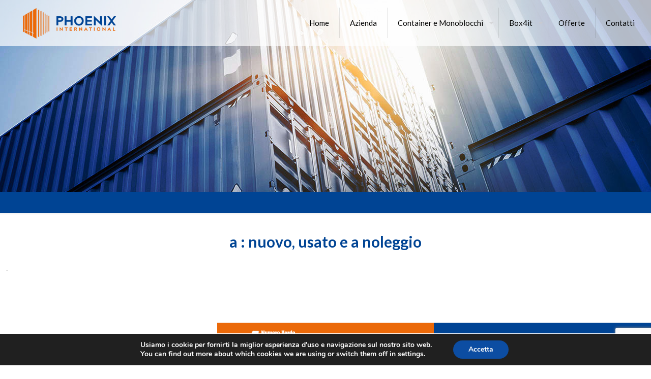

--- FILE ---
content_type: text/html; charset=utf-8
request_url: https://www.google.com/recaptcha/api2/anchor?ar=1&k=6LfDLJEUAAAAAPP5LSHe-XmCBwrCjcRkLGNFLYK4&co=aHR0cHM6Ly93d3cucGhvZW5peGludGVybmF0aW9uYWwuaXQ6NDQz&hl=en&v=PoyoqOPhxBO7pBk68S4YbpHZ&size=invisible&anchor-ms=20000&execute-ms=30000&cb=xdd5xur8pa69
body_size: 49001
content:
<!DOCTYPE HTML><html dir="ltr" lang="en"><head><meta http-equiv="Content-Type" content="text/html; charset=UTF-8">
<meta http-equiv="X-UA-Compatible" content="IE=edge">
<title>reCAPTCHA</title>
<style type="text/css">
/* cyrillic-ext */
@font-face {
  font-family: 'Roboto';
  font-style: normal;
  font-weight: 400;
  font-stretch: 100%;
  src: url(//fonts.gstatic.com/s/roboto/v48/KFO7CnqEu92Fr1ME7kSn66aGLdTylUAMa3GUBHMdazTgWw.woff2) format('woff2');
  unicode-range: U+0460-052F, U+1C80-1C8A, U+20B4, U+2DE0-2DFF, U+A640-A69F, U+FE2E-FE2F;
}
/* cyrillic */
@font-face {
  font-family: 'Roboto';
  font-style: normal;
  font-weight: 400;
  font-stretch: 100%;
  src: url(//fonts.gstatic.com/s/roboto/v48/KFO7CnqEu92Fr1ME7kSn66aGLdTylUAMa3iUBHMdazTgWw.woff2) format('woff2');
  unicode-range: U+0301, U+0400-045F, U+0490-0491, U+04B0-04B1, U+2116;
}
/* greek-ext */
@font-face {
  font-family: 'Roboto';
  font-style: normal;
  font-weight: 400;
  font-stretch: 100%;
  src: url(//fonts.gstatic.com/s/roboto/v48/KFO7CnqEu92Fr1ME7kSn66aGLdTylUAMa3CUBHMdazTgWw.woff2) format('woff2');
  unicode-range: U+1F00-1FFF;
}
/* greek */
@font-face {
  font-family: 'Roboto';
  font-style: normal;
  font-weight: 400;
  font-stretch: 100%;
  src: url(//fonts.gstatic.com/s/roboto/v48/KFO7CnqEu92Fr1ME7kSn66aGLdTylUAMa3-UBHMdazTgWw.woff2) format('woff2');
  unicode-range: U+0370-0377, U+037A-037F, U+0384-038A, U+038C, U+038E-03A1, U+03A3-03FF;
}
/* math */
@font-face {
  font-family: 'Roboto';
  font-style: normal;
  font-weight: 400;
  font-stretch: 100%;
  src: url(//fonts.gstatic.com/s/roboto/v48/KFO7CnqEu92Fr1ME7kSn66aGLdTylUAMawCUBHMdazTgWw.woff2) format('woff2');
  unicode-range: U+0302-0303, U+0305, U+0307-0308, U+0310, U+0312, U+0315, U+031A, U+0326-0327, U+032C, U+032F-0330, U+0332-0333, U+0338, U+033A, U+0346, U+034D, U+0391-03A1, U+03A3-03A9, U+03B1-03C9, U+03D1, U+03D5-03D6, U+03F0-03F1, U+03F4-03F5, U+2016-2017, U+2034-2038, U+203C, U+2040, U+2043, U+2047, U+2050, U+2057, U+205F, U+2070-2071, U+2074-208E, U+2090-209C, U+20D0-20DC, U+20E1, U+20E5-20EF, U+2100-2112, U+2114-2115, U+2117-2121, U+2123-214F, U+2190, U+2192, U+2194-21AE, U+21B0-21E5, U+21F1-21F2, U+21F4-2211, U+2213-2214, U+2216-22FF, U+2308-230B, U+2310, U+2319, U+231C-2321, U+2336-237A, U+237C, U+2395, U+239B-23B7, U+23D0, U+23DC-23E1, U+2474-2475, U+25AF, U+25B3, U+25B7, U+25BD, U+25C1, U+25CA, U+25CC, U+25FB, U+266D-266F, U+27C0-27FF, U+2900-2AFF, U+2B0E-2B11, U+2B30-2B4C, U+2BFE, U+3030, U+FF5B, U+FF5D, U+1D400-1D7FF, U+1EE00-1EEFF;
}
/* symbols */
@font-face {
  font-family: 'Roboto';
  font-style: normal;
  font-weight: 400;
  font-stretch: 100%;
  src: url(//fonts.gstatic.com/s/roboto/v48/KFO7CnqEu92Fr1ME7kSn66aGLdTylUAMaxKUBHMdazTgWw.woff2) format('woff2');
  unicode-range: U+0001-000C, U+000E-001F, U+007F-009F, U+20DD-20E0, U+20E2-20E4, U+2150-218F, U+2190, U+2192, U+2194-2199, U+21AF, U+21E6-21F0, U+21F3, U+2218-2219, U+2299, U+22C4-22C6, U+2300-243F, U+2440-244A, U+2460-24FF, U+25A0-27BF, U+2800-28FF, U+2921-2922, U+2981, U+29BF, U+29EB, U+2B00-2BFF, U+4DC0-4DFF, U+FFF9-FFFB, U+10140-1018E, U+10190-1019C, U+101A0, U+101D0-101FD, U+102E0-102FB, U+10E60-10E7E, U+1D2C0-1D2D3, U+1D2E0-1D37F, U+1F000-1F0FF, U+1F100-1F1AD, U+1F1E6-1F1FF, U+1F30D-1F30F, U+1F315, U+1F31C, U+1F31E, U+1F320-1F32C, U+1F336, U+1F378, U+1F37D, U+1F382, U+1F393-1F39F, U+1F3A7-1F3A8, U+1F3AC-1F3AF, U+1F3C2, U+1F3C4-1F3C6, U+1F3CA-1F3CE, U+1F3D4-1F3E0, U+1F3ED, U+1F3F1-1F3F3, U+1F3F5-1F3F7, U+1F408, U+1F415, U+1F41F, U+1F426, U+1F43F, U+1F441-1F442, U+1F444, U+1F446-1F449, U+1F44C-1F44E, U+1F453, U+1F46A, U+1F47D, U+1F4A3, U+1F4B0, U+1F4B3, U+1F4B9, U+1F4BB, U+1F4BF, U+1F4C8-1F4CB, U+1F4D6, U+1F4DA, U+1F4DF, U+1F4E3-1F4E6, U+1F4EA-1F4ED, U+1F4F7, U+1F4F9-1F4FB, U+1F4FD-1F4FE, U+1F503, U+1F507-1F50B, U+1F50D, U+1F512-1F513, U+1F53E-1F54A, U+1F54F-1F5FA, U+1F610, U+1F650-1F67F, U+1F687, U+1F68D, U+1F691, U+1F694, U+1F698, U+1F6AD, U+1F6B2, U+1F6B9-1F6BA, U+1F6BC, U+1F6C6-1F6CF, U+1F6D3-1F6D7, U+1F6E0-1F6EA, U+1F6F0-1F6F3, U+1F6F7-1F6FC, U+1F700-1F7FF, U+1F800-1F80B, U+1F810-1F847, U+1F850-1F859, U+1F860-1F887, U+1F890-1F8AD, U+1F8B0-1F8BB, U+1F8C0-1F8C1, U+1F900-1F90B, U+1F93B, U+1F946, U+1F984, U+1F996, U+1F9E9, U+1FA00-1FA6F, U+1FA70-1FA7C, U+1FA80-1FA89, U+1FA8F-1FAC6, U+1FACE-1FADC, U+1FADF-1FAE9, U+1FAF0-1FAF8, U+1FB00-1FBFF;
}
/* vietnamese */
@font-face {
  font-family: 'Roboto';
  font-style: normal;
  font-weight: 400;
  font-stretch: 100%;
  src: url(//fonts.gstatic.com/s/roboto/v48/KFO7CnqEu92Fr1ME7kSn66aGLdTylUAMa3OUBHMdazTgWw.woff2) format('woff2');
  unicode-range: U+0102-0103, U+0110-0111, U+0128-0129, U+0168-0169, U+01A0-01A1, U+01AF-01B0, U+0300-0301, U+0303-0304, U+0308-0309, U+0323, U+0329, U+1EA0-1EF9, U+20AB;
}
/* latin-ext */
@font-face {
  font-family: 'Roboto';
  font-style: normal;
  font-weight: 400;
  font-stretch: 100%;
  src: url(//fonts.gstatic.com/s/roboto/v48/KFO7CnqEu92Fr1ME7kSn66aGLdTylUAMa3KUBHMdazTgWw.woff2) format('woff2');
  unicode-range: U+0100-02BA, U+02BD-02C5, U+02C7-02CC, U+02CE-02D7, U+02DD-02FF, U+0304, U+0308, U+0329, U+1D00-1DBF, U+1E00-1E9F, U+1EF2-1EFF, U+2020, U+20A0-20AB, U+20AD-20C0, U+2113, U+2C60-2C7F, U+A720-A7FF;
}
/* latin */
@font-face {
  font-family: 'Roboto';
  font-style: normal;
  font-weight: 400;
  font-stretch: 100%;
  src: url(//fonts.gstatic.com/s/roboto/v48/KFO7CnqEu92Fr1ME7kSn66aGLdTylUAMa3yUBHMdazQ.woff2) format('woff2');
  unicode-range: U+0000-00FF, U+0131, U+0152-0153, U+02BB-02BC, U+02C6, U+02DA, U+02DC, U+0304, U+0308, U+0329, U+2000-206F, U+20AC, U+2122, U+2191, U+2193, U+2212, U+2215, U+FEFF, U+FFFD;
}
/* cyrillic-ext */
@font-face {
  font-family: 'Roboto';
  font-style: normal;
  font-weight: 500;
  font-stretch: 100%;
  src: url(//fonts.gstatic.com/s/roboto/v48/KFO7CnqEu92Fr1ME7kSn66aGLdTylUAMa3GUBHMdazTgWw.woff2) format('woff2');
  unicode-range: U+0460-052F, U+1C80-1C8A, U+20B4, U+2DE0-2DFF, U+A640-A69F, U+FE2E-FE2F;
}
/* cyrillic */
@font-face {
  font-family: 'Roboto';
  font-style: normal;
  font-weight: 500;
  font-stretch: 100%;
  src: url(//fonts.gstatic.com/s/roboto/v48/KFO7CnqEu92Fr1ME7kSn66aGLdTylUAMa3iUBHMdazTgWw.woff2) format('woff2');
  unicode-range: U+0301, U+0400-045F, U+0490-0491, U+04B0-04B1, U+2116;
}
/* greek-ext */
@font-face {
  font-family: 'Roboto';
  font-style: normal;
  font-weight: 500;
  font-stretch: 100%;
  src: url(//fonts.gstatic.com/s/roboto/v48/KFO7CnqEu92Fr1ME7kSn66aGLdTylUAMa3CUBHMdazTgWw.woff2) format('woff2');
  unicode-range: U+1F00-1FFF;
}
/* greek */
@font-face {
  font-family: 'Roboto';
  font-style: normal;
  font-weight: 500;
  font-stretch: 100%;
  src: url(//fonts.gstatic.com/s/roboto/v48/KFO7CnqEu92Fr1ME7kSn66aGLdTylUAMa3-UBHMdazTgWw.woff2) format('woff2');
  unicode-range: U+0370-0377, U+037A-037F, U+0384-038A, U+038C, U+038E-03A1, U+03A3-03FF;
}
/* math */
@font-face {
  font-family: 'Roboto';
  font-style: normal;
  font-weight: 500;
  font-stretch: 100%;
  src: url(//fonts.gstatic.com/s/roboto/v48/KFO7CnqEu92Fr1ME7kSn66aGLdTylUAMawCUBHMdazTgWw.woff2) format('woff2');
  unicode-range: U+0302-0303, U+0305, U+0307-0308, U+0310, U+0312, U+0315, U+031A, U+0326-0327, U+032C, U+032F-0330, U+0332-0333, U+0338, U+033A, U+0346, U+034D, U+0391-03A1, U+03A3-03A9, U+03B1-03C9, U+03D1, U+03D5-03D6, U+03F0-03F1, U+03F4-03F5, U+2016-2017, U+2034-2038, U+203C, U+2040, U+2043, U+2047, U+2050, U+2057, U+205F, U+2070-2071, U+2074-208E, U+2090-209C, U+20D0-20DC, U+20E1, U+20E5-20EF, U+2100-2112, U+2114-2115, U+2117-2121, U+2123-214F, U+2190, U+2192, U+2194-21AE, U+21B0-21E5, U+21F1-21F2, U+21F4-2211, U+2213-2214, U+2216-22FF, U+2308-230B, U+2310, U+2319, U+231C-2321, U+2336-237A, U+237C, U+2395, U+239B-23B7, U+23D0, U+23DC-23E1, U+2474-2475, U+25AF, U+25B3, U+25B7, U+25BD, U+25C1, U+25CA, U+25CC, U+25FB, U+266D-266F, U+27C0-27FF, U+2900-2AFF, U+2B0E-2B11, U+2B30-2B4C, U+2BFE, U+3030, U+FF5B, U+FF5D, U+1D400-1D7FF, U+1EE00-1EEFF;
}
/* symbols */
@font-face {
  font-family: 'Roboto';
  font-style: normal;
  font-weight: 500;
  font-stretch: 100%;
  src: url(//fonts.gstatic.com/s/roboto/v48/KFO7CnqEu92Fr1ME7kSn66aGLdTylUAMaxKUBHMdazTgWw.woff2) format('woff2');
  unicode-range: U+0001-000C, U+000E-001F, U+007F-009F, U+20DD-20E0, U+20E2-20E4, U+2150-218F, U+2190, U+2192, U+2194-2199, U+21AF, U+21E6-21F0, U+21F3, U+2218-2219, U+2299, U+22C4-22C6, U+2300-243F, U+2440-244A, U+2460-24FF, U+25A0-27BF, U+2800-28FF, U+2921-2922, U+2981, U+29BF, U+29EB, U+2B00-2BFF, U+4DC0-4DFF, U+FFF9-FFFB, U+10140-1018E, U+10190-1019C, U+101A0, U+101D0-101FD, U+102E0-102FB, U+10E60-10E7E, U+1D2C0-1D2D3, U+1D2E0-1D37F, U+1F000-1F0FF, U+1F100-1F1AD, U+1F1E6-1F1FF, U+1F30D-1F30F, U+1F315, U+1F31C, U+1F31E, U+1F320-1F32C, U+1F336, U+1F378, U+1F37D, U+1F382, U+1F393-1F39F, U+1F3A7-1F3A8, U+1F3AC-1F3AF, U+1F3C2, U+1F3C4-1F3C6, U+1F3CA-1F3CE, U+1F3D4-1F3E0, U+1F3ED, U+1F3F1-1F3F3, U+1F3F5-1F3F7, U+1F408, U+1F415, U+1F41F, U+1F426, U+1F43F, U+1F441-1F442, U+1F444, U+1F446-1F449, U+1F44C-1F44E, U+1F453, U+1F46A, U+1F47D, U+1F4A3, U+1F4B0, U+1F4B3, U+1F4B9, U+1F4BB, U+1F4BF, U+1F4C8-1F4CB, U+1F4D6, U+1F4DA, U+1F4DF, U+1F4E3-1F4E6, U+1F4EA-1F4ED, U+1F4F7, U+1F4F9-1F4FB, U+1F4FD-1F4FE, U+1F503, U+1F507-1F50B, U+1F50D, U+1F512-1F513, U+1F53E-1F54A, U+1F54F-1F5FA, U+1F610, U+1F650-1F67F, U+1F687, U+1F68D, U+1F691, U+1F694, U+1F698, U+1F6AD, U+1F6B2, U+1F6B9-1F6BA, U+1F6BC, U+1F6C6-1F6CF, U+1F6D3-1F6D7, U+1F6E0-1F6EA, U+1F6F0-1F6F3, U+1F6F7-1F6FC, U+1F700-1F7FF, U+1F800-1F80B, U+1F810-1F847, U+1F850-1F859, U+1F860-1F887, U+1F890-1F8AD, U+1F8B0-1F8BB, U+1F8C0-1F8C1, U+1F900-1F90B, U+1F93B, U+1F946, U+1F984, U+1F996, U+1F9E9, U+1FA00-1FA6F, U+1FA70-1FA7C, U+1FA80-1FA89, U+1FA8F-1FAC6, U+1FACE-1FADC, U+1FADF-1FAE9, U+1FAF0-1FAF8, U+1FB00-1FBFF;
}
/* vietnamese */
@font-face {
  font-family: 'Roboto';
  font-style: normal;
  font-weight: 500;
  font-stretch: 100%;
  src: url(//fonts.gstatic.com/s/roboto/v48/KFO7CnqEu92Fr1ME7kSn66aGLdTylUAMa3OUBHMdazTgWw.woff2) format('woff2');
  unicode-range: U+0102-0103, U+0110-0111, U+0128-0129, U+0168-0169, U+01A0-01A1, U+01AF-01B0, U+0300-0301, U+0303-0304, U+0308-0309, U+0323, U+0329, U+1EA0-1EF9, U+20AB;
}
/* latin-ext */
@font-face {
  font-family: 'Roboto';
  font-style: normal;
  font-weight: 500;
  font-stretch: 100%;
  src: url(//fonts.gstatic.com/s/roboto/v48/KFO7CnqEu92Fr1ME7kSn66aGLdTylUAMa3KUBHMdazTgWw.woff2) format('woff2');
  unicode-range: U+0100-02BA, U+02BD-02C5, U+02C7-02CC, U+02CE-02D7, U+02DD-02FF, U+0304, U+0308, U+0329, U+1D00-1DBF, U+1E00-1E9F, U+1EF2-1EFF, U+2020, U+20A0-20AB, U+20AD-20C0, U+2113, U+2C60-2C7F, U+A720-A7FF;
}
/* latin */
@font-face {
  font-family: 'Roboto';
  font-style: normal;
  font-weight: 500;
  font-stretch: 100%;
  src: url(//fonts.gstatic.com/s/roboto/v48/KFO7CnqEu92Fr1ME7kSn66aGLdTylUAMa3yUBHMdazQ.woff2) format('woff2');
  unicode-range: U+0000-00FF, U+0131, U+0152-0153, U+02BB-02BC, U+02C6, U+02DA, U+02DC, U+0304, U+0308, U+0329, U+2000-206F, U+20AC, U+2122, U+2191, U+2193, U+2212, U+2215, U+FEFF, U+FFFD;
}
/* cyrillic-ext */
@font-face {
  font-family: 'Roboto';
  font-style: normal;
  font-weight: 900;
  font-stretch: 100%;
  src: url(//fonts.gstatic.com/s/roboto/v48/KFO7CnqEu92Fr1ME7kSn66aGLdTylUAMa3GUBHMdazTgWw.woff2) format('woff2');
  unicode-range: U+0460-052F, U+1C80-1C8A, U+20B4, U+2DE0-2DFF, U+A640-A69F, U+FE2E-FE2F;
}
/* cyrillic */
@font-face {
  font-family: 'Roboto';
  font-style: normal;
  font-weight: 900;
  font-stretch: 100%;
  src: url(//fonts.gstatic.com/s/roboto/v48/KFO7CnqEu92Fr1ME7kSn66aGLdTylUAMa3iUBHMdazTgWw.woff2) format('woff2');
  unicode-range: U+0301, U+0400-045F, U+0490-0491, U+04B0-04B1, U+2116;
}
/* greek-ext */
@font-face {
  font-family: 'Roboto';
  font-style: normal;
  font-weight: 900;
  font-stretch: 100%;
  src: url(//fonts.gstatic.com/s/roboto/v48/KFO7CnqEu92Fr1ME7kSn66aGLdTylUAMa3CUBHMdazTgWw.woff2) format('woff2');
  unicode-range: U+1F00-1FFF;
}
/* greek */
@font-face {
  font-family: 'Roboto';
  font-style: normal;
  font-weight: 900;
  font-stretch: 100%;
  src: url(//fonts.gstatic.com/s/roboto/v48/KFO7CnqEu92Fr1ME7kSn66aGLdTylUAMa3-UBHMdazTgWw.woff2) format('woff2');
  unicode-range: U+0370-0377, U+037A-037F, U+0384-038A, U+038C, U+038E-03A1, U+03A3-03FF;
}
/* math */
@font-face {
  font-family: 'Roboto';
  font-style: normal;
  font-weight: 900;
  font-stretch: 100%;
  src: url(//fonts.gstatic.com/s/roboto/v48/KFO7CnqEu92Fr1ME7kSn66aGLdTylUAMawCUBHMdazTgWw.woff2) format('woff2');
  unicode-range: U+0302-0303, U+0305, U+0307-0308, U+0310, U+0312, U+0315, U+031A, U+0326-0327, U+032C, U+032F-0330, U+0332-0333, U+0338, U+033A, U+0346, U+034D, U+0391-03A1, U+03A3-03A9, U+03B1-03C9, U+03D1, U+03D5-03D6, U+03F0-03F1, U+03F4-03F5, U+2016-2017, U+2034-2038, U+203C, U+2040, U+2043, U+2047, U+2050, U+2057, U+205F, U+2070-2071, U+2074-208E, U+2090-209C, U+20D0-20DC, U+20E1, U+20E5-20EF, U+2100-2112, U+2114-2115, U+2117-2121, U+2123-214F, U+2190, U+2192, U+2194-21AE, U+21B0-21E5, U+21F1-21F2, U+21F4-2211, U+2213-2214, U+2216-22FF, U+2308-230B, U+2310, U+2319, U+231C-2321, U+2336-237A, U+237C, U+2395, U+239B-23B7, U+23D0, U+23DC-23E1, U+2474-2475, U+25AF, U+25B3, U+25B7, U+25BD, U+25C1, U+25CA, U+25CC, U+25FB, U+266D-266F, U+27C0-27FF, U+2900-2AFF, U+2B0E-2B11, U+2B30-2B4C, U+2BFE, U+3030, U+FF5B, U+FF5D, U+1D400-1D7FF, U+1EE00-1EEFF;
}
/* symbols */
@font-face {
  font-family: 'Roboto';
  font-style: normal;
  font-weight: 900;
  font-stretch: 100%;
  src: url(//fonts.gstatic.com/s/roboto/v48/KFO7CnqEu92Fr1ME7kSn66aGLdTylUAMaxKUBHMdazTgWw.woff2) format('woff2');
  unicode-range: U+0001-000C, U+000E-001F, U+007F-009F, U+20DD-20E0, U+20E2-20E4, U+2150-218F, U+2190, U+2192, U+2194-2199, U+21AF, U+21E6-21F0, U+21F3, U+2218-2219, U+2299, U+22C4-22C6, U+2300-243F, U+2440-244A, U+2460-24FF, U+25A0-27BF, U+2800-28FF, U+2921-2922, U+2981, U+29BF, U+29EB, U+2B00-2BFF, U+4DC0-4DFF, U+FFF9-FFFB, U+10140-1018E, U+10190-1019C, U+101A0, U+101D0-101FD, U+102E0-102FB, U+10E60-10E7E, U+1D2C0-1D2D3, U+1D2E0-1D37F, U+1F000-1F0FF, U+1F100-1F1AD, U+1F1E6-1F1FF, U+1F30D-1F30F, U+1F315, U+1F31C, U+1F31E, U+1F320-1F32C, U+1F336, U+1F378, U+1F37D, U+1F382, U+1F393-1F39F, U+1F3A7-1F3A8, U+1F3AC-1F3AF, U+1F3C2, U+1F3C4-1F3C6, U+1F3CA-1F3CE, U+1F3D4-1F3E0, U+1F3ED, U+1F3F1-1F3F3, U+1F3F5-1F3F7, U+1F408, U+1F415, U+1F41F, U+1F426, U+1F43F, U+1F441-1F442, U+1F444, U+1F446-1F449, U+1F44C-1F44E, U+1F453, U+1F46A, U+1F47D, U+1F4A3, U+1F4B0, U+1F4B3, U+1F4B9, U+1F4BB, U+1F4BF, U+1F4C8-1F4CB, U+1F4D6, U+1F4DA, U+1F4DF, U+1F4E3-1F4E6, U+1F4EA-1F4ED, U+1F4F7, U+1F4F9-1F4FB, U+1F4FD-1F4FE, U+1F503, U+1F507-1F50B, U+1F50D, U+1F512-1F513, U+1F53E-1F54A, U+1F54F-1F5FA, U+1F610, U+1F650-1F67F, U+1F687, U+1F68D, U+1F691, U+1F694, U+1F698, U+1F6AD, U+1F6B2, U+1F6B9-1F6BA, U+1F6BC, U+1F6C6-1F6CF, U+1F6D3-1F6D7, U+1F6E0-1F6EA, U+1F6F0-1F6F3, U+1F6F7-1F6FC, U+1F700-1F7FF, U+1F800-1F80B, U+1F810-1F847, U+1F850-1F859, U+1F860-1F887, U+1F890-1F8AD, U+1F8B0-1F8BB, U+1F8C0-1F8C1, U+1F900-1F90B, U+1F93B, U+1F946, U+1F984, U+1F996, U+1F9E9, U+1FA00-1FA6F, U+1FA70-1FA7C, U+1FA80-1FA89, U+1FA8F-1FAC6, U+1FACE-1FADC, U+1FADF-1FAE9, U+1FAF0-1FAF8, U+1FB00-1FBFF;
}
/* vietnamese */
@font-face {
  font-family: 'Roboto';
  font-style: normal;
  font-weight: 900;
  font-stretch: 100%;
  src: url(//fonts.gstatic.com/s/roboto/v48/KFO7CnqEu92Fr1ME7kSn66aGLdTylUAMa3OUBHMdazTgWw.woff2) format('woff2');
  unicode-range: U+0102-0103, U+0110-0111, U+0128-0129, U+0168-0169, U+01A0-01A1, U+01AF-01B0, U+0300-0301, U+0303-0304, U+0308-0309, U+0323, U+0329, U+1EA0-1EF9, U+20AB;
}
/* latin-ext */
@font-face {
  font-family: 'Roboto';
  font-style: normal;
  font-weight: 900;
  font-stretch: 100%;
  src: url(//fonts.gstatic.com/s/roboto/v48/KFO7CnqEu92Fr1ME7kSn66aGLdTylUAMa3KUBHMdazTgWw.woff2) format('woff2');
  unicode-range: U+0100-02BA, U+02BD-02C5, U+02C7-02CC, U+02CE-02D7, U+02DD-02FF, U+0304, U+0308, U+0329, U+1D00-1DBF, U+1E00-1E9F, U+1EF2-1EFF, U+2020, U+20A0-20AB, U+20AD-20C0, U+2113, U+2C60-2C7F, U+A720-A7FF;
}
/* latin */
@font-face {
  font-family: 'Roboto';
  font-style: normal;
  font-weight: 900;
  font-stretch: 100%;
  src: url(//fonts.gstatic.com/s/roboto/v48/KFO7CnqEu92Fr1ME7kSn66aGLdTylUAMa3yUBHMdazQ.woff2) format('woff2');
  unicode-range: U+0000-00FF, U+0131, U+0152-0153, U+02BB-02BC, U+02C6, U+02DA, U+02DC, U+0304, U+0308, U+0329, U+2000-206F, U+20AC, U+2122, U+2191, U+2193, U+2212, U+2215, U+FEFF, U+FFFD;
}

</style>
<link rel="stylesheet" type="text/css" href="https://www.gstatic.com/recaptcha/releases/PoyoqOPhxBO7pBk68S4YbpHZ/styles__ltr.css">
<script nonce="Ya8C2VVIynEvhsN6pv0Crg" type="text/javascript">window['__recaptcha_api'] = 'https://www.google.com/recaptcha/api2/';</script>
<script type="text/javascript" src="https://www.gstatic.com/recaptcha/releases/PoyoqOPhxBO7pBk68S4YbpHZ/recaptcha__en.js" nonce="Ya8C2VVIynEvhsN6pv0Crg">
      
    </script></head>
<body><div id="rc-anchor-alert" class="rc-anchor-alert"></div>
<input type="hidden" id="recaptcha-token" value="[base64]">
<script type="text/javascript" nonce="Ya8C2VVIynEvhsN6pv0Crg">
      recaptcha.anchor.Main.init("[\x22ainput\x22,[\x22bgdata\x22,\x22\x22,\[base64]/[base64]/[base64]/KE4oMTI0LHYsdi5HKSxMWihsLHYpKTpOKDEyNCx2LGwpLFYpLHYpLFQpKSxGKDE3MSx2KX0scjc9ZnVuY3Rpb24obCl7cmV0dXJuIGx9LEM9ZnVuY3Rpb24obCxWLHYpe04odixsLFYpLFZbYWtdPTI3OTZ9LG49ZnVuY3Rpb24obCxWKXtWLlg9KChWLlg/[base64]/[base64]/[base64]/[base64]/[base64]/[base64]/[base64]/[base64]/[base64]/[base64]/[base64]\\u003d\x22,\[base64]\x22,\x22JsKzQcKDwpfCnioDbyTCrWDDqV8sw6wVw6PDqCtfcntROMKww4pMw4FCwrIYw4HDhyDCrQDCrMKKwq/DhQI/ZsKrwqvDjxkEfMO7w47DncKXw6vDokHCq1NUWcOlFcKnNsKLw4fDn8K8Hxl4woPCnMO/[base64]/[base64]/Cm3HDjGh7SsKnw4I/wp8iDXLDpMOua37DpHRadsKdHEPDjmLCu0HDmRVCAcKSNsKlw4TDuMKkw43DgMK+WMKLw57Cgl3Dn1jDszV1wph3w5BtwrZ2PcKEw6zDqsORD8KUwp/CmiDDv8KobsOLwqDCosOtw5DCosKKw7pawrIqw4F3dBDCggLDpF4VX8KBUsKYb8KSw53DhApow5pJbijCpQQPw7MeEArDocK9wp7DqcKmwoLDgwN+w53CocOBPsOOw49Qw4kxKcKzw7NhJMKnwonDt0TCncKtw5HCggELPsKPwohwPyjDkMKvJlzDisOoHkV/eTTDlV3Cg2B0w7Q6XcKZX8Oww5PCicKiPlvDpMOJwrzDhsKiw5d8w69FYsK2wr7ChMKTw4rDolTCt8K+JRx7cWPDgsOtwoUiGTQvwo3DpEtLfcKww6M3UMK0TEbChS/[base64]/DnDceES88bMKRwqZ+QMOjw6VJwp9Aw7XChHhbwqJXczPDgcO1QMOeMiHCpUF9BX7Dg1vCsMOUecOvHRMmbHfDm8OLwoPDnxHDgQhrwqnDoS/CrsK4w4DDjsO1CMO3w4fDsMO+ZDYWZsKbw5DDm2Rww7nDgFDDqcKZCFDDr15Razwuw43DrQjCrMOmwpTCiWZLwoJ6w6ZRw7YvV0rDjQvDmsKrw6HDqsKiQMO1H249ZGvDtMKbEErCvVUFw5jCjCtLw4dqFltkADBSwrrCh8OUIBB5wrbCjGAYw58twofCksO/[base64]/CjjUkw7l8T2Uww5gPw4lGKHnDty/CvsKbw5TCsk3CpMKEHsOPOGBEPsKpE8O8wpbDpVjChcO6BcKEGBTCpsKWwq/[base64]/Dp8O8wpbDmX/CksOnHRfCucKow6sJB1zCgm/DhCPDtATCsAcSw4PDq2NVaDEzWMKRYz4ndQ3CvMKpEFkmTsOlFsONwpguw4NnbcKoUlo1wq/CnsKPPzzDpMK8F8Kcw5RdwoUKdgJjwqjCv0jDugdLwqttw7QMdcO5wpFZNTDCgsK9P1ouw6HCq8OYwpfDkMKzw7bDqATCgwvCtk/[base64]/[base64]/Dlz/[base64]/[base64]/w7FMccK/S8KmwqxHbDnCrFLCo3MdwpVdXRjCmMK3w4bDrRgbByYdwodEwqBLwr5nO2jDs0fDoARqwqh7wrh7w418w7TDj3XDm8OwwrLDvsKlVWQyw4zDhDPDtsKKwrbCiDvCo24ZXGhTw5vDlEzDul9+ccOXdcOzwrY8DsOUwpLCqcKOP8OEck9/MCJcScKHXMOGwoRTDmnCs8OfwogqAgIFw4ciVxfCnW3DiHkgw4vDh8KFDSXCjQUSXsOhJcOSw5PDixIcw6dSw5/CowNhKcKhwo3CqcOtwr3DmMKiwplHNMKQwr87wqDClEZ4VHA6AsK/w4rDmsOmwr/DgcKTH3VdZVNPUMOAwrhFw7VcwqXDmsOKw77CiXZuw7g0woPDosO8w6fCtsK8HxUjwqgUBho7w6zDuhl9wr5Vwo/[base64]/[base64]/Dm8KMUsK/Z27Co2TDnMK/w4BFEXw6THk2w594woROwp/Dq8Kpw6jCuDnDqC19RMOdw4YJDjLDp8Oxw4xuIShjwpQVa8K/[base64]/w5BcPMORw4hlw5hiw7bDuwXCh3zCicK3wqDCosKrwovCgwrCuMK8w5vCnMK4YcOZWUgAeXxxGgXDk1p+wrjCp1bChcKUcQMGK8KoFDzCph/Ch2LCt8OQGMKpLDrCs8KuOGHCmMOxecOacxfDtEHDtA/CswpceMKRwpNWw57ChsK5w73CinjCq2xMTzEXNjMGTcOxQhhZw5PCq8OICQ4zPMOaFDFYwpPDpMOowqtLw6nCvWXDviDDhsK6InnCl1w/EUBrC24Lw6QMw5fCjnzCnsOrwqjDuVIOwqbDvE4xw7PCngkjOQ7ClD/DvMK/w5Esw5jCvMOFw7fDosKzw4tbRgwxCMKIN1B2w5DCusOiasOTOMOwEcKtw7PCiQEND8Ome8OZwoFGw77CgCjCtlDCp8KTw4XDnDBYO8K1TBk0O1/Cq8ObwopVw5HChMKdCG/ChzEOAcOIw7B0w6QRwog5wq/Dv8KzMk7Cu8K8w6/CqEPCp8KPfMODwpRAw7nDinXCm8ORCMKFRUllCsKew43DuhZPBcKaZsOPwqtUH8OpKjoUHMOUfcO3w6HDgWhpE1gQw5zCmsKmNE/DscOXw4fDk0fCtWLDrVfDqwINw5rCvcOPw4HCtxoLCW10w4h5YcKrwppUwqrDpRbDtBLCp3Z6VzjCnsKcw5HCu8ONBCrDhlLDhH7DgQjCuMKwZsKAM8O2woRuIMKFw4Jce8KrwrQXS8Osw4BMc3F3WHrCtsOZPQLCjzvDj1DDhQ/DlBNtD8KoSAofw6HCusKowotCwpJIDMOSQCrDnwLCk8K3w5BLb0bDjsOiw6s/SsOxwr/DrcKkQMOKwpHCkSURwpDCmmVCf8OEwo/[base64]/DlDUrVsKSZBt+w7bCrcOILcK+X3wew5t0Dm3Cq8OtYCrDtR9gwp3CjsKJw4gkw73DhMOES8KmZQTDh1bCksOVw5DCvGUHw5/CiMOMwo3CkjEmwqoIw4QqR8OiPMKfwojDmEdmw5MVwp3DujVvwqTDkMKOVQDDpMOQPcOjLhYID0XCigNIwpfDk8OFZMO3wojChsOICCgKw7N9wqIaUsOfIMKiMDQcDcOze1UXw5UtIsOlw7LCk30wfMOeeMOvCsK6w6gCwqhiwo/CgsOdw6fCvQ0tWmXCl8KVw4ksw59qJA/DqjHDl8OpCx3DvcKxwqvChcK/w5jDoz4BQi0/[base64]/eBrCqcOSL8Oswp/CiVcvZgNPJxnDu8OLw73DiMKGw7NLYsO/dGhzwpbCkBRew4nDicKHSirDtsKWwoAdZH/CnQJZw5AJwp3CsHgbYMOQZmZFw7UiCsKpwokow5hGC8O0T8KrwrMiCVTDv1nDqMOTd8K7GMKLbMOCw77CpsKTwrUzw7PDsnAJw5zDqj/Ct29qwrA7csOIDD7DncOrw4XDhcKsOcKhdsONHFtvwrVtwqxXJcO3w6/Dt1vDoyACEMKTHcKzwrDCk8KtwoTCusOAwprCvsKaUcO3PBwzMsK+NW/DqMOIw60FdDAKBEPDhMKsw7TDhjNbw71mw6gXQEDCg8O1w47CqMKfwr4FGMOdwqjDnlfDkcKuXRYpwp/DgEIxH8OVw44pw742R8KCTT9mexZPw5ZrwqTCmCYAw6/Ci8K9FGLDisKOw7bDuMKYwqLCgMK7wq1OwqNDw6TDolACwrLDjVpAw4zDscKMw7d6w6XCnkN/[base64]/[base64]/DssO8WMOiByUJCcOrBTJ3b8OCHMKVbsOcFsOYwoHDi0/DgsKUw7DCmi3DgA9daDHCoi8Sw6tMw5I3wp/[base64]/SBBCw7o5HcOjSsOXP1wDEzPCviLDmcKCXcOxc8OMBTfDlMKUJ8KHMR3DjiDDgMKxbcO3w6fDtTkOVgAMwp3DjMO4w5fDmcOGw77CvcKeZD9KwrvCuXjDicOCw6kkdU3DvsO6Vis4wq3DmsOjwps/wqDDtm4Yw5s2w7RPZVPCl1sawq/DssOJJcKcw4JDPAdOPQDDscKECwnCrMO/PlFewr/CjVNIw4zDtMKSVsOPw4bCpMO0XEcvKcOtw6IqecOITnt/OMOcw5TCpsOtw5LDvMKKHcKZwoQoIcKgwr/Cqg7Dp8OWTnLCgS4wwqRywp/[base64]/CucKqdMO7w5JgHAYEOsK0wofDgMKxwpV5w698w4vCqsKVGMK4wpI/[base64]/CmcKlw7bCq8Kcw4nDrT1UH8KJw7nCj8KxDU9Sw6TDoExdw6fDoxZrw7vDv8KHVm7CnDLCr8KHehpTw6bDqMK0wqQAwpfCnMOkwoBbw5zCq8KzEHtidlNwL8K+w7TDp0YEw7QVLkfDrMOwOsOLEcO5AyZqwpzDtxZfwrTCiTjDo8O0w5EoYsO+wrlIZsK5Z8KSw4ILwp/DtcKKQUvDksK/w7HDscO+w6rCscKicSIDw6IMeXXDlsKYwpTCocKpw6bDmMOpwpXCvQ/DnwJhw6zDvsOmOzBZbgjCkSdXwrrCn8KUwqPDmn/Cu8K5w6B0w4/[base64]/CkcOHw4zDu1fDoCRXOMO8wpV4VcOaTcKuRhZaRXJOw7bDgMKCdGM+fcOawqAow7Qww5AVNmxqRzcFDMKvbsOFwprDqsKNwrnCmU7Dl8O6AcKML8K+GcKtw6LDocK0w7fCoBbCsR0+HX9GUxXDvMOvRsOxBsKII8KYwq8fP25yVnLDgS/Culd6wq7Ds1JDI8KkwpHDh8KmwpxEw5dPwr/Dt8OEwqLCsMOlCcK/w6nDlsOswpwNRhzCsMKWw6PCucOlKn/DlcO4wrjDgsKCCV/DoRAAwrJfIMKAwqDDngRvw6EgHMOMQmc6blxKwqjDpmUDDMODaMKyKkxjUUJlMcOAw7LCoMOncMOMBSFpJ1HCsyEwXBXCsMKBwqHCuF/DnlPDn8O4wpjCpQHDqwHCmMOnNcKpEsKqw5vCssOkPcONYsOSw63DgCbDmm/CskUUw7LCicKqBRpewrDDoABzw70aw4d2w6NYUml1woNXw5stdRdUUWfDpHfDmcOudz5Nwo8eQC/[base64]/ClcKZSWkiw6jDtC1kC8KzwrnCr8KDw6fCvFjDssOCHwxLw6rDoDV4YcKpwpwdw5bCmMOIw60/w7krwrHDsnl3SmjCjsOCBFVRw4XCicOtBF4vw63CgWDCtF0zMg/DrFcCP0nCkHfDmGRbMk7DjcORwqnCsEnCvXMWWMOIw4EyVsORwoV0woDDg8OSKVJVw6TCrBzCiTbDkTfCmisJEsOVLsOJw6h5w5bDr00qwqLCk8OTw4DCtAfDvQcRHknCgcOSw6tbJWV9UMOaw6rDu2bDgT5XJg/[base64]/BlvDjcKTCMKAwqwwXsKWLMOaFMKCEUIRw7cTcMOzHEDCnWvDjVPCpMOoQj3CgEXDr8OmwpLDm2HDnMOwwp8oG0g9wpBbw403wrTCu8KiCcKcc8OCfE7CicKgFsKEdB1Kwq7Dg8K9wr/Dq8KSw5TDgcKOw4RUwobCg8OnecOAEcOcw7liwq0Two4GAkXDvMORZcOMwowXwqdCwrA8JwFEw55Iw4tVFMKXImdDwpDDl8Ovw7fDs8KVYB7DrA3DliDDgX/CkMKRNMO8NQ/Di8OoLsKtw5VcPQ7DjQ3DpjTCpyIewrHDqTwfwrvCosKtwqFAwpdgIEXDjsKewrAKJ1haWcKdwrPDtcKgKMOUHMKzw4E1EMOSw6vDnMKsCDxZw4DCqi1hWD9bw6/[base64]/CjR9AXUwSUXYAMcKfw7BgVCPCv8Kwwq8DwpoMV8OQDMKMFR5PDcOmwoVHwpl7w7bCmMO+aMOgLXrDqcOXKsK0wr/CryENw5nDvxPCnj3CvsOKw6XDgcKQwrI1w5NuEwM0w5I5XAo6wqHCusKJGsKtw7nCh8KOw58kMsKZOhZkwrw5J8OIwrg4w4NAIMKhw4JzwoUPwq7CvMK/HljDhGjCucO2wqXCuktKPMOMw4nDniA4FlbDvTYgw7JiV8Ksw51xAT3DocKADwo8wodSUcO/w67Dm8KJLcK4ccK+w57DkcO9FhEbw6ssRsKJe8KCwrnDlHDDqMObw5nCrToZccOHFiPCoRlIw7prcy1YwrTCo0xAw7HCvsKiw7g5RsO4woPDr8KlPsOtwpDDkcO/[base64]/[base64]/DvkrDvcKKwpjCghPDmsOYw57Dt8OObXJOO095KUUcb8O0w53DnMKAw6lkKn8zGMKOwqsdSFTDhnFlZWDDlBdPF3h0woLDrcKCOSpqw4J4w5xhwprClEbDoMK8PyfDjcOWwqhJwrA3woN5w6/CvgRhFMK9e8OdwqFawoRmHsObVncIP0PDiXPDgMObw6TDo3kCwo3CvWXCjcOHEEvCo8KnIcOhwoMKIUrCpHk/[base64]/Doj1AFMK1T8KHA0TCi0wSwp8vwrtYW8Ohw6bDnxzCikQpacKxdsKLwpo5Lzk3Li8FQ8K6wr7CnXvCjsKvwojDnQ8FIyU+RBVkw54Nw5rDmHh0woTDv0vCthbDvsOPBsOSLMKgwpgXbQ7Dj8KME3bDncKDwr/DjijCsmwawrDChg8uwrTDpDzDusO+w5NcwoDDjMKDw44AwptTwoBVw4FvIcK7C8OAGWrDv8KnE0sOccO9w7Utw63Dkn/CmzZNw4zDu8OfwoNhMsKHKErDssOvL8O5VTLCsX/DuMKKdC9tGyPDrsOXWW/Cm8OUwqLDhw/[base64]/Cn8OAesODw4kew7/[base64]/[base64]/w5xew494w5Rqw7pPc1oIwpoIw7ZPbxPDr8ObIcOVRMKkYsOWVcOHXzvDs3Fmwo9+QSnDgsOTElNXXMKwVG/Cs8OUcsOfwpfDr8KlWhTDtsKgG0rCosKgw7LDnMOewqkvY8Knwqg4NyjChCjDs1TCqsORHsOoL8OcWnJHwrTDnhJwwo/Crh9dR8OmwpIzAVsLwofDnMOEWcK0LRkFcnfDgcKLw5Zkw6DCmGnCilPCnwXDvWp/woTDt8O5w5U8J8OKw4PCvMKDw7scQsKwwq/Cg8KeE8OHX8K6wqB0JD8bwrXDsRfCicOfc8KOwp0VwrxiQ8OweMOdw7Vgw6wGFBTDpiUtw6nDjwJWw70ePnzCjcKbw5zDp27CrGA2a8OaCn/DucOiw4LDs8OwwqnCrk0tJsKOwoE1Uk/CjMOSwrIUMxoBw5XClcKMNsKJw54eQFfCtcKwwokqw6tRbMKhw53DrcO0w6LDqcO5Tl7DuylWNA7DnWlMFCw7TsKWw5sPbMOzQsKJdsOyw6MkRsKew6QeKcKcfcKjW1sEw6/CsMKyKsOdejgDbsOqfMO5wqDDoiMjbjAxw4d8wq3DksKIw6sqUcOmCsOCwrEsw7jCvcKPwp9QdMKKdcO7Ly/CqcKzwqJHwq1fODsgeMK1w70ywpgzw4QVd8KKw4oKwo0dHsORB8OGw7lawpTCrnTDicK/[base64]/Jx3DhlloMFnCp1hYw7fCvXLCh8KMwpt4wq1faBs5YcO0wo0kJwYJwpnCiAsNw6jDr8OvcANDwqwWw4PDmMOpRcOHw5HDszw0w7/DuMKkLjfCtsOrwrXDpm1cB3wtwoNrJMKzCTrCuCLDhsKYAsK8BMOKwqDDgyLCmcOYSMORwovDosKZLsKawqxCw7DDqSkFccKhwodmEgvCo03DocKDwpbDocOXwrJHw63Cg3hKG8KZw6YTwq4+w692w6zDvMKACcKMw4bDr8KdR3U9Sy/DlXVjBMKkwqoWVUsZfEfDr2nDq8KRw6McFsKfw7YaUsOkw5rDvcKeWsK3w6lpwoZ0wpPCkE/CljDDqMO6P8K3K8KowovCpVhzaXsfwpvChMKacsKMwrcYDcKlJgPCtsOvwprCqjzCq8O1w4XDusKQT8OeMCIJeMK5GzkUwopTw4DCoQlTwpUXw6YdXAfDtMKgw6F5EsKPwo7DoSpRc8Ogw6DDq1HCsAcuw7gCwpQyLMKHUGI0worDjsOKEWdxw6EGw7DDgh5uw4/CmiY2fgnCtRo5fsKxwofDnAVjVcOrU28MLMOLCBwkw5rChcKfJhvDicKFwqrDtFBVwr3DrsOzwrQww4/[base64]/[base64]/DpD01RTFzbTxwUBcAwo7Dhlh7NMOVQcKwKy0XfsKDwq3DrGFxXH/CpQZCclsuOnzDpCXDlQvCjCfCmsK6B8OMQMK2EMK8GMOxT2oBMgYlJsK2C3cSw53CucOQSMOcwo9xw7Now7/DhcOwwoMwwrDDgWjCg8OQd8K3woJNHwINYTTClS5RAyzChyPCu3xfwrY1w4HDsiEIRMOVNcOrT8Olw43DlGsnDWfCqsK2wpAKw456w4vCkcONw4ZRDk51NcKZYsOVwqZiw4YdwqQKG8Oxwr1kw4ULwowVwr/[base64]/CgWU/wr8Ew692w5Z8RkTCu8KGw7EEfhpOaXQnPURBLMKXTllQwoAPw5vCi8KuwpI5HTBsw505ChhZwq3DusOQB0LCq31aCMOhFHRrIsOOw4jDscK/wq5YIsOfREAMRcKdaMKaw5tgSMOVFGbCjcKNw6fDhMOOI8KseRPDhMK1w7/[base64]/Dow3CvsOgw4l5AkzCsDfCpxxewqFaw6t/w5ZcSWcJw6o7asKMwopVwqJSQkTCr8OgwqzDnMKmwolBOCjDlU9rX8OjGcOuw7tJw6nCpcOHFcKCw4HCr2DCojXCjEDDp0PDgMKoVyTDqRw0J1DCi8OBwpjDkcKDwrDCkMKAwozDvhlnaH8TwrXCqkozRUxHCno5Q8OPwq/Cix5UwoPDgTc2w4RZRMKzKMO1wrbDpcO+Vh3DksKuDFk4wqbDlsOMf34ww6lBXsOVwrnDssOvwpsVw5l4w4DCnsK3HcOrIXk1HcOkwrAlwoXCm8KCQsOrwpfDt3bDqMKaasKMRcKhw61Tw5DDiBBUw5/DksOqw7XCnULDrMOFQMK3UVF6YCgNYTVbw6dObcKlAMOgw6PCpsOhw4nCuCXCtcKOUVnDv1LDpcOawoJoSCIawrlSw6Zuw6vCr8OZw7DDrcKpR8OrPCYDw6osw6V3wrBPwqzDssO9Xk/[base64]/CtcOoF8KCHcOPZwbCgMK/[base64]/CucODCUXDvMKkw5MqaCV3w7gdw53CiMKlw5AKNcOTw4HDhDjDlg5FBsOkw5M/P8O7MRPDjMK8w7N4wonCs8OAYwLDmMKSwr0Ew5x2w6bCoyouRMKSEyhva0jCgsOtMR0gwq7Di8KEOcOVw6HChxwqLsKKTMKEw7/CtFACSXzCkyNHV8O7M8KOw6AKeTPCicOuEHJEdz1afBREFMOuH2PDpj/Dq1owwpvDmH5fw4Rdw7zCu1bDniVfC2XDvsOeFm7DrVVZw5/[base64]/CmsONwpF2OsK/cgxYw70CwpskLcOveR4mw6VxScKvecKkDg/CvzkjTsKxcDvDuicZAsKtN8K2wphmFcKjcMOeZMKawp8/XlYJXDjCqxXCuDvCrWRGDF3Cu8KjwrTDs8O6JRXCux3CssOQw6rCtTnDncOUw5p8ehzCq11BHmfChMKAXmV0w5vCisKuTXBtU8KNTWvDk8KmcX7DqMKJw6J+BEtyPMOrYMK5PBZRMXTDhEDCrHkYwoHDk8OSwp5aC13DmHxRBcKkw4fCvy/CuUXCv8KaWMKAwp8zOcO4F1xUw7xhLsOZBydiwpXDkVYxckhFw7fDhm5wwoIdw4EBZnouQcK+w5xFw74xVcKhw65CLsK9L8KVDijDlsKGeS1Ew4fCk8ODf1wIK2/CqsOlw7g9Gjkaw5QTwrHDrcKvasO2w641w4XDkGDDh8K0wprDpMOdQ8OaQsOgwp/Dt8KNSsOmSMO3wqDCnxvDrnrChXR5K3PDucKCwr/DvQ7CkMOyw5Faw6/CuhEww4rCp1QaJcKxJSPDl2/[base64]/woleRcK+a3V/RMOjwrfDrE8dw7jDjMO7wrF1QMKMJsONwptRwqPCiFfCqcKsw5jCosOZwpB+w4TCs8K+bRJDw5HCncKGw7sxUMOaVicAw7QGbG3Ck8KSw7dcUMOGWjp3w5vDvGkmXGl0CsOxwpLDr1diw5A1OcKZZMO/[base64]/[base64]/woUQw73ChMKETA9zwrjCucKrw50dUiDDg8Oaw4rChWpGw6fDqcKuFTRvS8OlNcOJw6nDvivDhMO4woXCrMORNsOdX8O/IMOLw4HCj2XDtXEewr/DtFkOCSxswqIESHQBwoDCiFDDkcKMVcOOU8O4bsOPwqfCucKjZ8OvworCj8O+X8OPw5bDsMKFejrDrXHCvXjDiA97eBI/wo/[base64]/DhE3Clw7CplvDkRwIw7wvXsOyaMKVw5AGXcKzwrTDv8Krw7YKFkHDu8OXKHFEKsOkU8OiTnjCqmjCk8Okw7sGLB3CnQp/w5c3FcO1Rnx3wr7DscOSKsKrwpjCkDRXLsKGBWQ5esKwWx3Dn8KXc1bDj8KKwrJaVcKYw6vCpMO0PmEqYDnDgE8qZMKeXS/Ci8OWwo3CucOPCcKPw4FGRsKufcOCfGwSDh7DswtAw6EqwpPDh8ODB8OcbcOIRHt1YxDCgi4bwojCqGfDrXsZXVoQw4N7WcKYwp52dT3CpsKFT8K/S8OBEsKNYXhCPRDDulLCu8OjfsK/dsOJw6rCvRbCmMKtQzY0I0zCpsKrLFUEIFRDHMK8wp/CjiHCkAfCmiMIwq9/[base64]/Cl1stworCuy85PMKlG8Kqw7LDpMOewr7Dv8K5woU2dcODwpfCkcKycMKaw6wHUsK9w4rCp8OkVsKMHCHCkBjDlMOJw7dcdml0f8K0w6bCv8OEwoJXw4d/w4EGwo51wr1Hw4l4PMKYMAUMwo3DmcKfwoHDv8KIPwc3wr/[base64]/FcO0w6TCnsKPw4xlAVbCtcKMw4JQw4LDp8KEOsKtSMK+wqvDvcOjwpU2RMOuTMKaSsKbwo8gw59wan99fT3CjcK7TW/CvcOow7RBwrfDisO+YybDonFRw73CtQwWalZFBsO8fMK9aWtDw73DhFFhw5fCuBd2JcKvbS/CnsO0wql7wo9/wpV2w4jCmMKcw77DrQrDghM+w71OEcO1UVHCoMOGbsOWUCrDnh1Bw6vCnWTDn8ONwrrCo1xjNQnCv8Kyw4Nsd8KSwpJAwpjDlz/[base64]/[base64]/[base64]/DvDYXVhoFw6DDm8OUOWE1w65DKwIiCRbDiCwDwozCscOyBUM9G3IOw6XDvFTCiAPClsK/w5PDu1xZw5p2w69BIcO0w6/[base64]/DjEhIwodWWsOqcSxvwqs7wp7DsMOfwp1VdVcRw5wrY23Dk8KqUiIFYklPZWRBUxFZwrstwojCpEwRw60Tw40ww7wBw7Q7w4Miwq0Sw6XDqE7CuSZVw5DCn3sWKCQDAXEDwoU+bUk2CGHDmcOUwrzDl3rDpD/DrG/ChiQvBTssS8OCwoPCsyZSQ8KPw45Tw7DCvcOGwqkEw6NaPcOwGsOpNXLDtsK7w553K8KSw7NkwpLCoC/[base64]/CiivDox5iw5cjLMOIwrw5wpFlHVXCv8Oyw7htwrbCr3rDgGwvARvDiMK7dToMw5oXwqNsMjLCmxDDgcKbw44Nw7nDnWAbw7A2wq5oFFvDnMKlwrAdwrs9wqpPw7Fkw4M/wow0aBw7wqvDuhjDp8KGw4XDgkEgRcO0w6XDhMK2OgoWCzrCg8KdahnDjsO0acOVwr/Cph9dDsK7wrkCE8Oow4NUfsKMEsKoVm52wpvDjMOBwrLDj3lxwqZHwpHCojvCtsKqfFUrw6VXw79uLwLDvMO1WmjClykqwoRewrQzUcOsUAEJw5DCicKcHsKiw4Zbw5I6LDM/[base64]/DgA4qwrRlw6fDocKSw5vCkcKvw7zCoX/CgMK/G1XCpsO2OsKcwrgjCcKkU8Ouw4cKw40+azfDtgvDhnMBdsOJJkvCnB7DgUQYUy5Pw6QPw6plwp4bw73DnTbDs8OMw5RQZMK3CxrCqxAJwqLDq8O7XmZlbMOAHcKCYHPDs8KXNHNrw4sUYcKBScKEakttGcK9w4jDqnstwq13w7/[base64]/DsgbDnmwDXsKPf17DqBB1R8Oow7kEw5R5Z8Kzew8/w5HDhxNASTk3woHDoMKIIznCqMOQwoXDncOMwok3XFlHw43CvsKtw5RRL8KLw5PDpsKaMcKtw4TCvMK6wo/CuUoyEMKRwphZw4tKF8KNwrzCs8OZHD3Cn8OHciLDnsKsBhXCmsK9wq/Cj23DuR7Ct8OwwoBHw7jCgsO1MjjDsDXCrE/DjcO2wqfCjQjDr207w506JMKiacO8w7rCpwvDjTbDmBLChTlgAEUtwrdGwoTCnVkdQcOvJ8Ogw4pVdiYNwrVHeXnDhA/DvMOXw7nDrcKIwqsEwpZJw5RKLMOUwqkpwqjDucKCw5Jaw4zCg8KaVMObS8O8DMOIDC1hwpwfw75zYsO7w5gQA17DqsKDEsKoeAbCocOqwr/DogDCkcOsw4glwpogwpd2w7zCpA0ZAcK4b2tXLMKaw4RZMRkDwp3CqzfCoyZVwrjDuEvDvXTCmnZCw6ARwr3DpGt7D2fDjEfCqcKyw5dLw65vAcKWw6vDhmPDk8O4wq19w53DoMOLw6/CsiDDncOvw50wSsOMQgPCrMKNw6l9aUVdw7wECcOfwp/CoETDh8O5w7HCtBTCl8OUcg/[base64]/Dj3MsHsKRCXrDiQjDjsKQw6/Cn1sHf8KXOcKBISHDq8OnHwHCscOof2zDnsK4Z2HDlsKpeFnCvAfChB3CnVHCjn/Dhh9ywp/DtsOyFsK5w7I9w5dlw5zCisKcEWh2KjF3wpvDjsKmw7QkwonDvUzCmAYnIEbCisK7cCLDpsK1JG/Dr8KXY1nDmxLDmsOtDz/[base64]/SsOHwojDlBQ1RcOlF8OLAB0Rw5JAewbDncKeTMKyw79EVcOXBiXDrWHDtsKwwo/CpcOjwptLfMOxc8KHw5bCqcKFw7M6woDDgwrDtMKKwpkAdH91Nhg4wrPCiMKMNsOidMKeZgHCnzvDtcK7w4Qqw4geIcO0CDBbw6nDl8KbHS0ZcS/CvcOMNiPDmUp8eMO/G8KIeCg5w4DDocO+wqzDghkdQ8K6w6HDnsKRw70uw5NuwqVfw7vDjcKKdMOZJcOIw5FPw50qLcK6dE0Awo7DqA48w5/DtikdwqjClwzCtHtPw5LCssO7wpJyOhDDuMOuwocjK8O/ccK3w4ADGcO+Nm4NKW/Du8KxUcODHMOVbQ1XfcOKHMK9H2dIMwnDqsOGw5ZKGMOFXHVSDXBbw7LCqMOLdlTDmg/DlzfDnHXClsKXwqEMAcOvw4XCmy7ClcOCTSrDmQw/DT4QQMOgSsOhQTrDoXRew584IxLDicKJwo3Ck8KzKS8Ew7nDgRBHQSLDu8KJwrzCt8KZw5jDisKNwqLDh8OBwrMNdn/Cu8OKF3sDVsOSw6A6wr7DgcO9w4TDjXDDpsKaw6/ClcKlwpsgTsKjJSzDl8KhIsOxRcOIw7TCohwQwowJwq1xBsOHOU7CnsOPw5LCiH7DoMOKwqnCkMOoEBcTw47CocKFwqnCjkRhw4p1S8Kkw5hwGsKEwoBdwoJ5YCNCU0LCjTh/dQcQw4E8w6zDs8KQwrrChRJxwrhnwoY/[base64]/w5HDv0JPMH0+A8K2cCDDusKMw6vDosOkaH3CicKpLXbDkcOYD3rDpTcwwoXCqCwTwrXDrhcbJA3DtsOba3VYdhx/wp3DgFpNLAIxwoNDEMOiwrEte8OywocAw6cbW8OZwqLDm2I9wrvDoW3CiMOIUGfCpMKbYMOITcK/wrzDn8KWCk0Lw5DDojVsF8Kjwr4KLhnDlw8Zw68SODJiwqPDnk5awqzCnMOzFcK0w73CmW7DiyU6w47DiX8vXRQALH3DoWEhDcO1bwPDlcO/[base64]/CrHx+b8K4VMOpIxDCusKewpFoCk/CqkcoG8Kow67DmMOEQcOnPMO5EsK+w7DDvX7DnRTDscKIXsK6wpBWwrfDgEF6bxfDkiTCv1NZZVZhwrHCml/CoMK5dTjCg8KGPsKaScK6MWTCj8Kiwp/Dt8KqPgXCinvDkTEUw57DvcKGw5zCmMK3wpRyRzXCnMK9wrFTKcOnw4nDtCDDuMOLwovDiXBQR8KIwo8mU8K1wo3CtWNOF1/DmBY/w7/DlsKEw7QaVB7CvyNew6PCmF0GHkDDlHtPZsOtwoFPUsOfcQg3w4nDsMKOw47Dn8OAw5PCu2rDscOhwrfCiWTDvcOUw4HCpsKlw4J2EzvDhsKxwrvDpcObPR0YH3LDjcOtw5sUNcOETMO6w5BlYsKlw4FMwpPCq8O1w7/[base64]/ClRnDmMKQFT4/[base64]/DtcOJPnLDr8OsLVDDjMKSw6HCqMOFwqfCosKIXcOLNAXDrMKQDcKdwrM4QEPDocOuwowTWcK5wp/DuzkHW8O5ecK+wrnCqsOLETrCjsKEN8KMw5TDvRTCtgjDt8OdMwEHwqTDuMOiQyAbw5g1wq4pCcKewq9GAsKywp3Dqi7Cug8/BMKbw6DCqipOw6LCojl+w45Fw6Yaw4MLE3HDjzbCjkLDq8OpZMO8EcKhw5nClsKCwqVkwq/Cq8OlSsOPw5kCw7x4V2hILiJnwobCh8OTXzfDgcKmf8KWJcK6VH/Co8Onwr/Dk04xLyXDq8KXXcOywrAoWxXDuGl7w5vDkwDCqVjDssO2EsOsCAbChiXCgx/ClsOJw6LCrsKUw53DjCVswofDn8KbPcOcw4xXU8KicMKew4skLcKDwop1f8K5w5PCnQEEPwHCmcOpbWhcw61Rw5rDmcK/J8KcwqtZw6jCosOYIlE8JMKKLcO3woPCiHzCp8Kzw6rCv8O5NcOrwp3DhsKRNjXChcKQC8OKw5kHIk4PBMOrwo9IDcO/wqXCgQLDscOAbBDDnCnDvsKuD8Onw5DDk8Knw5ZOw609wrQPw7kOwoLDnQ1Lw7PDgsOqYXhZw4UxwpxFw7QLw40PL8O9wrnCmQZiH8KpDsOYw5DCicK7HxDCv3/CrcODFMKvfkHCtsOHwq/DtMO4aXjDqU0+w6c2w5HCumtXwp4cQRvChMOeGcKJwoLDjTw8w7ooJTvDlh7Cuw0gEcO+KUDDszjDj2nDpsKvbMKtckjDisOqOioOR8OTe1LCs8KrScOqMsOZwqpbcB3DlsOeXcOmGcK8wrLCs8ORw4XDvG3DiQE+NMONPlPDuMO5wr4Swr/CrMKZwoXClA8bw50zwqfCrBvDpCVKADpMC8OIw7DDtcO7Q8Ktf8OqVsO6Yj94cRVuHcKZwpNuZAzDtsKlwoDCkn8rwq3CgllOIMKuXnHDjsKSw4XCo8OqSyk7IcOQQnXCkScxw4bCucKvD8OIw7TDhQPCpTTDg1jDlCbCk8OFw7rDt8KCw741wqzDp2/[base64]/PsKnw5Irw5QhFsKww4vCnFbCuC/Cq8OpOcOZVm/ChTwkLsKMGywUwpvCh8OzakLCrsKAwowdYBbCsMOuw6XDp8KnwplaMlzDjFXCpMKLYTdgD8KAFcKcw5fDtcK5XGl+wrAHwpLDm8O9KsOoAcKvwrQYCx3Do1xIMMOZw78Jw7jDqcOREcKgwq7CqH9xQ1/DkcOfwqLCtj3Du8O8ZMOZdsOkTSzDrsOgwqbDiMOHwpjDqsO6KCrDvmxDwqYmN8KkJMOaFyDCiAp7JwBRw6/Cnw0BCENLVMOzXsKOwrZkwr43Q8OxNjvDjBnCt8KBRBbDlyFmA8K1wp/CrXfCpcKXw6R/eBrCiMO3wo/DjV8uw6DDt2DDmsOqw7zCpSbDh0TDhsOZw7NREcKRB8KVw7E8QVjCrxQbZsOsw6kPw6PDtyDDjUDDocOJwpvDo0rCp8KFw7TDqMKSbWtODsKzwpfCtsOrQn/DmG3CocK6WXzDqcK4VMOgwrLDvX3DlMOEw4/CmxQ6w64Bw6fCqMOEwozCpU17UC/DsHLDocKxOMKgOAVPGDsyNsKYwo1Rwp3ChXQXwo13w55SLmRiw6UIPS7CnUTDvTp8wpBJw5TDu8KAXcKwUA80wpbDrsOBJyZqwpUDw7V0cmDDscOGw6s1QcO/wpzDozpZB8OkwrLDu3tqwqNwDcOsX2/Cl1/CpsORw753w4fCs8KCwo/CvcKhblbDpsKXwro5Z8OGw6vDs2cywrs4BQc+wrBxw6vDjsObMS8kw6Zxw7bDpMOFQMOdw5Raw5F/CMOKwoF9woDCk0EBFjY0w4Bkw5HCocOkwrbCiTYrwrJzw4zCu2nDnsOJw4EVVMKQTgjClFRUQkvDn8KPA8KCw45heTLCiwAxc8O6w7PCvsKnw4TCq8K/wo3CtsO0DjTCnsKPN8KWwrvChwVJN8KDw4zCt8Knw7jCmV3ClsK2TjBKd8OkHsKkViYyXMOjAi/Ci8KhKig8w7omcE4gw57CvsOIw4bDqsKcQjJYwpkFwqs7w5nDoC0IwqQww6TCr8OvG8O0w5nCsAHDhMO2BTFVJ8KFw6nDmnwIZ3zDuDvCqXh8wp/DhcOCbB7CoEU7SMKww73DqXXChsKBwqpHwpEYDUggeHZIwpDDnMKRwrZRREDDsi/DiMOyw4rDsDfDqsOYCSfDg8KdKsKfGsKzworDuhHChcOMwpzCuTjDhcOtw6HDnMOHw6xRw5swe8OVZB3CnsKVwrLCpE7Ch8O7w4TDkidFPsODwrbDvQ/CqXLCoMKyEETDiUPDjcOnWF3DhVESTMOFwrrDpwdsUA3CjMOXw6E0Uwo0wqLDhAjCkElxCnhRw4HCticiQHsdAArCpkdGw4LDu3DCvxnDtcKFwqvDtl4twqpsTMO/w43DtcKrwqvDuE4Sw7tww7TDhMK0Szo\\u003d\x22],null,[\x22conf\x22,null,\x226LfDLJEUAAAAAPP5LSHe-XmCBwrCjcRkLGNFLYK4\x22,0,null,null,null,1,[21,125,63,73,95,87,41,43,42,83,102,105,109,121],[1017145,217],0,null,null,null,null,0,null,0,null,700,1,null,0,\[base64]/76lBhnEnQkZnOKMAhk\\u003d\x22,0,0,null,null,1,null,0,0,null,null,null,0],\x22https://www.phoenixinternational.it:443\x22,null,[3,1,1],null,null,null,1,3600,[\x22https://www.google.com/intl/en/policies/privacy/\x22,\x22https://www.google.com/intl/en/policies/terms/\x22],\x22ttEgQr3VUZl9r4U4F2sunpiC17Qy83LWa23CgbQoFFE\\u003d\x22,1,0,null,1,1768869988741,0,0,[186],null,[135,218,225],\x22RC-TSvPTnMGBlPREg\x22,null,null,null,null,null,\x220dAFcWeA6K23oVV7ECHcSvKd4pCf3hQzNE_X3SGKTKcXMOMnaUOVwfsapa-jZ6ul9A12ClroUQuH-F2x5vylYipmp51V6n37b48w\x22,1768952788699]");
    </script></body></html>

--- FILE ---
content_type: application/javascript
request_url: https://www.phoenixinternational.it/wp-content/plugins/phoenix-mailup-integration/script.js?ver=1.0.0
body_size: 46
content:
jQuery( document ).ready( function($) {

});